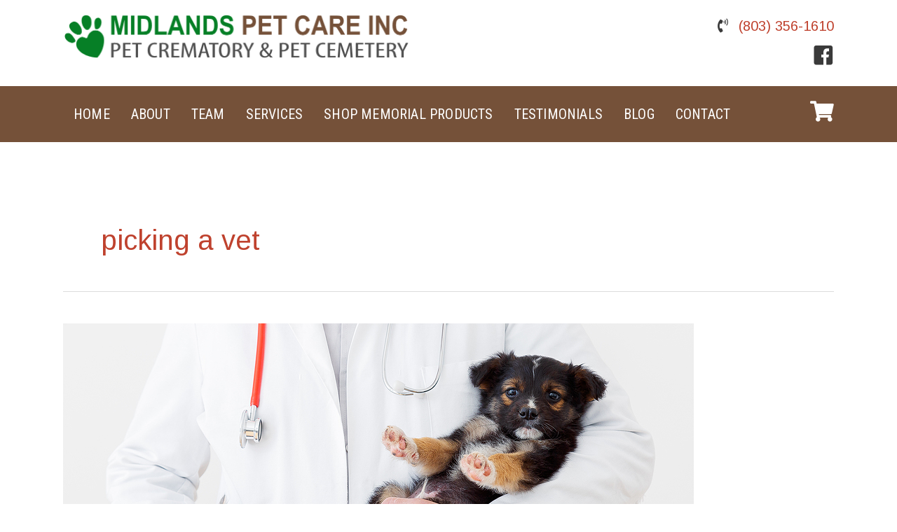

--- FILE ---
content_type: text/css
request_url: https://midlandspetcare.com/wp-content/plugins/pets//assets/css/public/pets.css?ver=6.9
body_size: 893
content:
.pets-fields.pets-information {
  padding: 0;
  margin: 0 0 1em 0;
  list-style-type: none;
  text-align: right;
}
.pets-fields.pets-information:after {
  display: table;
  content: '';
  clear: both;
}
.pets-fields.pets-information .pets-field-title {
  float: left;
}
.pets-fields.pets-information li {
  clear: both;
  padding: 0.25em 0;
  margin: 0.25em 0;
}
.pets-fields.pets-information li:not(:last-child) {
  border-bottom: 1px dashed rgba(0, 0, 0, 0.5);
}
.pets-fields.pets-information li .pets-button {
  padding: 1em;
  line-height: 1;
  font-size: 9px;
  border-radius: 3px;
  border: none;
}
.pets-fields.pets-information li .pets-button:hover {
  border: none;
}
.wrap-pets {
  max-width: 1000px;
  width: 90%;
  margin: 0 auto;
  padding: 0 2em;
}
.pets-grid {
  display: flex;
  flex-wrap: wrap;
}
.pets-grid:after {
  content: '';
  clear: both;
  display: table;
}
.pet-alert {
  padding: 10px 10px 10px 40px;
  background-color: #f1c40f;
  position: relative;
  overflow: hidden;
  border-radius: 3px;
  color: rgba(0, 0, 0, 0.75);
  font-weight: 600;
}
.pet-alert .pet-logo {
  width: 25px;
  position: absolute;
  left: 10px;
  top: 0;
  bottom: 0;
  margin: auto;
}
.pet-alert .pet-logo path {
  fill: rgba(0, 0, 0, 0.5);
}
.post-type-archive-pets .type-pets {
  width: 100%;
  float: left;
  margin-bottom: 1em;
  background: #fff;
  overflow: hidden;
  border-radius: 5px;
  -webkit-box-shadow: 0px 3px 3px 0px rgba(0, 0, 0, 0.1);
  -moz-box-shadow: 0px 3px 3px 0px rgba(0, 0, 0, 0.1);
  box-shadow: 0px 3px 3px 0px rgba(0, 0, 0, 0.1);
}
@media screen and (min-width: 481px) and (max-width: 768px) {
  .post-type-archive-pets .type-pets {
    width: 45%;
  }
  .post-type-archive-pets .type-pets:not(:nth-child(2n+2)) {
    margin-right: 10%;
  }
}
@media screen and (min-width: 769px) {
  .post-type-archive-pets .type-pets {
    width: 30%;
  }
  .post-type-archive-pets .type-pets:not(:nth-child(3n+3)) {
    margin-right: 5%;
  }
}
.post-type-archive-pets .type-pets .pet-content,
.post-type-archive-pets .type-pets .pet-title {
  padding: 0 0.5em;
}
.post-type-archive-pets .type-pets .pet-image {
  width: 100%;
  overflow: hidden;
  background: #efefef;
  position: relative;
  margin-bottom: 0.5em;
}
.post-type-archive-pets .type-pets .pet-image img {
  max-width: 100%;
  height: auto;
  display: block;
}
.post-type-archive-pets .type-pets .pet-image svg {
  position: absolute;
  margin: auto;
  left: 0;
  right: 0;
  top: 0;
  bottom: 0;
}
.post-type-archive-pets .type-pets .pet-image svg path {
  fill: rgba(0, 0, 0, 0.5);
}
.post-type-archive-pets .type-pets:not(.has-post-thumbnail) .pet-image {
  height: 200px;
}
.pets-search-form {
  margin-bottom: 1em;
  padding: 1em;
  background: #f1c40f;
  border-radius: 5px;
  -webkit-box-shadow: 0px 3px 3px 0px rgba(0, 0, 0, 0.1);
  -moz-box-shadow: 0px 3px 3px 0px rgba(0, 0, 0, 0.1);
  box-shadow: 0px 3px 3px 0px rgba(0, 0, 0, 0.1);
}
.pets-search-form:after {
  content: '';
  clear: both;
  display: table;
}
.pets-search-form .fieldset {
  border: none;
  display: flex;
  flex-flow: row wrap;
}
@media screen and (min-width: 481px) {
  .pets-search-form .fieldset {
    flex-flow: row;
  }
}
.pets-search-form .fieldset:after {
  content: '';
  clear: both;
  display: table;
}
.pets-search-form .search-field {
  margin: 0 0.5em 0.5em 0;
  width: 100%;
}
.pets-search-form .search-field select,
.pets-search-form .search-field input:not([type=checkbox]):not([type=radio]) {
  width: 100%;
}
.pets-search-form .search-field:last-child {
  margin-right: 0;
}
.pets-search-form .search-field label {
  margin: 0;
}
.pets-search-form .button {
  height: 50px;
  padding: 10px 1.5em;
  line-height: 30px;
  border-radius: 5px;
  background-color: #927608;
  border: none;
  box-shadow: none;
}
.pets-search-form .button:hover {
  background-color: #010100;
}
.pets-widget-form .pets-search-form {
  padding: 0;
  background: transparent;
  box-shadow: none;
}
.pets-widget-form .pets-search-form .fieldset {
  display: block;
}
.pets-section-title span[class*="fa"],
.pets-section-title img {
  margin-right: 10px;
}
.pet-header {
  position: relative;
}
.pet-header .pet-missing {
  position: absolute;
  top: 5px;
  left: 5px;
  display: inline-block;
  padding: 2px 5px;
  border-radius: 3px;
  font-size: 10px;
  text-transform: uppercase;
  background: #ff6e15;
  color: white;
}
.pets-errors {
  margin: 0 0 20px 0;
  list-style: none;
}
.pets-errors .pets-error {
  padding: 10px;
  background: #ff6e15;
  color: white;
}
.pets-notices {
  margin: 0 0 20px 0;
  list-style: none;
}
.pets-notices .pets-notice {
  padding: 10px;
  background: #61ce70;
  color: white;
}


--- FILE ---
content_type: text/css
request_url: https://midlandspetcare.com/wp-content/uploads/bb-plugin/cache/1390-layout-partial.css?ver=5a8e067bb26357c95dd0e4c896c0b8a2
body_size: 6960
content:
.fl-node-id3s4hk5m267.fl-row-full-height > .fl-row-content-wrap,.fl-node-id3s4hk5m267.fl-row-custom-height > .fl-row-content-wrap {display: -webkit-box;display: -webkit-flex;display: -ms-flexbox;display: flex;}.fl-node-id3s4hk5m267.fl-row-full-height > .fl-row-content-wrap {min-height: 100vh;}.fl-node-id3s4hk5m267.fl-row-custom-height > .fl-row-content-wrap {min-height: 0;}.fl-builder-edit .fl-node-id3s4hk5m267.fl-row-full-height > .fl-row-content-wrap {min-height: calc( 100vh - 48px );}@media all and (width: 768px) and (height: 1024px) and (orientation:portrait){.fl-node-id3s4hk5m267.fl-row-full-height > .fl-row-content-wrap {min-height: 1024px;}}@media all and (width: 1024px) and (height: 768px) and (orientation:landscape){.fl-node-id3s4hk5m267.fl-row-full-height > .fl-row-content-wrap {min-height: 768px;}}@media screen and (aspect-ratio: 40/71) {.fl-node-id3s4hk5m267.fl-row-full-height > .fl-row-content-wrap {min-height: 500px;}}.fl-node-id3s4hk5m267 > .fl-row-content-wrap {background-color: #755139;} .fl-node-id3s4hk5m267 > .fl-row-content-wrap {padding-top:0px;padding-right:0px;padding-bottom:0px;padding-left:0px;}.fl-node-o579yhd13siu {width: 92%;}.fl-node-o579yhd13siu > .fl-col-content {border-style: none;border-width: 0;background-clip: border-box;}@media(max-width: 992px) {.fl-builder-content .fl-node-o579yhd13siu {width: 50% !important;max-width: none;-webkit-box-flex: 0 1 auto;-moz-box-flex: 0 1 auto;-webkit-flex: 0 1 auto;-ms-flex: 0 1 auto;flex: 0 1 auto;}}@media(max-width: 768px) {.fl-builder-content .fl-node-o579yhd13siu {width: 50% !important;max-width: none;clear: none;float: left;}}.fl-node-w6pom3ga5ike {width: 45.02%;}@media(max-width: 992px) {.fl-builder-content .fl-node-w6pom3ga5ike {width: 100% !important;max-width: none;-webkit-box-flex: 0 1 auto;-moz-box-flex: 0 1 auto;-webkit-flex: 0 1 auto;-ms-flex: 0 1 auto;flex: 0 1 auto;}}.fl-node-5dhatyzo47wu {width: 54.98%;}@media(max-width: 992px) {.fl-builder-content .fl-node-5dhatyzo47wu {width: 100% !important;max-width: none;-webkit-box-flex: 0 1 auto;-moz-box-flex: 0 1 auto;-webkit-flex: 0 1 auto;-ms-flex: 0 1 auto;flex: 0 1 auto;}}.fl-node-ar5ci1l2nsbw {width: 8%;}@media(max-width: 992px) {.fl-builder-content .fl-node-ar5ci1l2nsbw {width: 50% !important;max-width: none;-webkit-box-flex: 0 1 auto;-moz-box-flex: 0 1 auto;-webkit-flex: 0 1 auto;-ms-flex: 0 1 auto;flex: 0 1 auto;}}@media(max-width: 768px) {.fl-builder-content .fl-node-ar5ci1l2nsbw {width: 50% !important;max-width: none;clear: none;float: left;}}.fl-node-xy2ec6rqhpjd, .fl-node-xy2ec6rqhpjd .fl-photo {text-align: left;}@media ( max-width: 992px ) { .fl-node-xy2ec6rqhpjd.fl-module > .fl-module-content {margin-right:20%;margin-left:20%;}}@media (max-width: 768px) { .fl-module-icon {text-align: center;} }.fl-node-z914e0r7itf3 .fl-icon i,.fl-node-z914e0r7itf3 .fl-icon i:before {color: #3a3a3a;}.fl-node-z914e0r7itf3 .fl-icon i:hover,.fl-node-z914e0r7itf3 .fl-icon i:hover:before,.fl-node-z914e0r7itf3 .fl-icon a:hover i,.fl-node-z914e0r7itf3 .fl-icon a:hover i:before {color: rgba(58,58,58,0.6);}.fl-node-z914e0r7itf3 .fl-icon i, .fl-node-z914e0r7itf3 .fl-icon i:before {font-size: 20px;}.fl-node-z914e0r7itf3 .fl-icon-wrap .fl-icon-text {height: 35px;}.fl-node-z914e0r7itf3.fl-module-icon {text-align: right;}@media(max-width: 1200px) {.fl-node-z914e0r7itf3 .fl-icon-wrap .fl-icon-text {height: 35px;}}@media(max-width: 992px) {.fl-node-z914e0r7itf3 .fl-icon-wrap .fl-icon-text {height: 35px;}.fl-node-z914e0r7itf3.fl-module-icon {text-align: center;}}@media(max-width: 768px) {.fl-node-z914e0r7itf3 .fl-icon-wrap .fl-icon-text {height: 35px;}.fl-node-z914e0r7itf3.fl-module-icon {text-align: center;}} .fl-node-z914e0r7itf3 > .fl-module-content {margin-top:0px;margin-bottom:0px;}.uabb-creative-menu ul,.uabb-creative-menu li {list-style: none !important;margin: 0;padding: 0;}.uabb-creative-menu .menu:before,.uabb-creative-menu .menu:after {content: '';display: table;clear: both;}.uabb-creative-menu .menu {position: relative;padding-left: 0;}.uabb-creative-menu li {position: relative;}.uabb-creative-menu a {display: block;line-height: 1;text-decoration: none;}.uabb-creative-menu .menu a {box-shadow: none;}.uabb-creative-menu a:hover {text-decoration: none;}.uabb-creative-menu .sub-menu {min-width: 220px;margin: 0;}.uabb-creative-menu-horizontal {font-size: 0;}.uabb-creative-menu-horizontal li,.uabb-creative-menu-horizontal > li {font-size: medium;}.uabb-creative-menu-horizontal > li > .uabb-has-submenu-container > a > span.menu-item-text {display: inline-block;}.fl-module[data-node] .uabb-creative-menu .uabb-creative-menu-expanded .sub-menu {background-color: transparent;-webkit-box-shadow: none;-ms-box-shadow: none;box-shadow: none;}.uabb-creative-menu .uabb-has-submenu:focus,.uabb-creative-menu .uabb-has-submenu .sub-menu:focus,.uabb-creative-menu .uabb-has-submenu-container:focus {outline: 0;}.uabb-creative-menu .uabb-has-submenu-container {position: relative;}.uabb-creative-menu .uabb-creative-menu-accordion .uabb-has-submenu > .sub-menu {display: none;}.uabb-creative-menu .uabb-menu-toggle {cursor: pointer;}.uabb-creative-menu .uabb-toggle-arrows .uabb-menu-toggle:before,.uabb-creative-menu .uabb-toggle-none .uabb-menu-toggle:before {border-color: #333;}.uabb-creative-menu .uabb-menu-expanded .uabb-menu-toggle {display: none;}ul.uabb-creative-menu-horizontal li.mega-menu {position: static;}ul.uabb-creative-menu-horizontal li.mega-menu > ul.sub-menu {top: inherit !important;left: 0 !important;right: 0 !important;width: 100%;}ul.uabb-creative-menu-horizontal li.mega-menu.uabb-has-submenu:hover > ul.sub-menu,ul.uabb-creative-menu-horizontal li.mega-menu.uabb-has-submenu.focus > ul.sub-menu {display: flex !important;}ul.uabb-creative-menu-horizontal li.mega-menu > ul.sub-menu li {border-color: transparent;}ul.uabb-creative-menu-horizontal li.mega-menu > ul.sub-menu > li {width: 100%;}ul.uabb-creative-menu-horizontal li.mega-menu > ul.sub-menu > li > .uabb-has-submenu-container a {font-weight: bold;}ul.uabb-creative-menu-horizontal li.mega-menu > ul.sub-menu > li > .uabb-has-submenu-container a:hover {background: transparent;}ul.uabb-creative-menu-horizontal li.mega-menu > ul.sub-menu .uabb-menu-toggle {display: none;}ul.uabb-creative-menu-horizontal li.mega-menu > ul.sub-menu ul.sub-menu {background: transparent;-webkit-box-shadow: none;-ms-box-shadow: none;box-shadow: none;display: block;min-width: 0;opacity: 1;padding: 0;position: static;visibility: visible;}.uabb-creative-menu-mobile-toggle {position: relative;padding: 8px;background-color: transparent;border: none;color: #333;border-radius: 0;cursor: pointer;display: inline-block;z-index: 5;}.uabb-creative-menu-mobile-toggle.text {width: auto;text-align: center;}.uabb-creative-menu-mobile-toggle.hamburger .uabb-creative-menu-mobile-toggle-label,.uabb-creative-menu-mobile-toggle.hamburger-label .uabb-creative-menu-mobile-toggle-label {display: inline-block;margin-left: 10px;vertical-align: middle;}.uabb-creative-menu-mobile-toggle.hamburger .uabb-svg-container,.uabb-creative-menu-mobile-toggle.hamburger-label .uabb-svg-container {display: inline-block;position: relative;width: 1.4em;height: 1.4em;vertical-align: middle;}.uabb-creative-menu-mobile-toggle.hamburger .hamburger-menu,.uabb-creative-menu-mobile-toggle.hamburger-label .hamburger-menu {position: absolute;top: 0;left: 0;right: 0;bottom: 0;}.uabb-creative-menu-mobile-toggle.hamburger .hamburger-menu rect,.uabb-creative-menu-mobile-toggle.hamburger-label .hamburger-menu rect {fill: currentColor;}.uabb-creative-menu.off-canvas .uabb-off-canvas-menu .uabb-menu-close-btn {width: 20px;height: 10px;position: absolute;right: 20px;top: 20px;cursor: pointer;display: block;z-index: 99;}.uabb-creative-menu-mobile-toggle:focus{outline: thin dotted;}.uabb-creative-menu .uabb-menu-overlay {position: fixed;width: 100%;height: 100%;top: 0;left: 0;background: rgba(0,0,0,0.8);z-index: 99999;overflow-y: auto;overflow-x: hidden;}.uabb-creative-menu .uabb-menu-overlay > ul.menu {text-align: center;position: relative;top: 50%;width: 40%;height: 60%;margin: 0 auto;-webkit-transform: translateY(-50%);transform: translateY(-50%);}.uabb-creative-menu .uabb-overlay-fade {opacity: 0;visibility: hidden;-webkit-transition: opacity 0.5s, visibility 0s 0.5s;transition: opacity 0.5s, visibility 0s 0.5s;}.uabb-creative-menu.menu-open .uabb-overlay-fade {opacity: 1;visibility: visible;-webkit-transition: opacity 0.5s;transition: opacity 0.5s;}.uabb-creative-menu .uabb-overlay-slide-down {visibility: hidden;-webkit-transform: translateY(-100%);transform: translateY(-100%);-webkit-transition: -webkit-transform 0.4s ease-in-out, visibility 0s 0.4s;transition: transform 0.4s ease-in-out, visibility 0s 0.4s;}.uabb-creative-menu.menu-open .uabb-overlay-slide-down {visibility: visible;-webkit-transform: translateY(0%);transform: translateY(0%);-webkit-transition: -webkit-transform 0.4s ease-in-out;transition: transform 0.4s ease-in-out;}.uabb-creative-menu .uabb-overlay-scale {visibility: hidden;opacity: 0;-webkit-transform: scale(0.9);transform: scale(0.9);-webkit-transition: -webkit-transform 0.2s, opacity 0.2s, visibility 0s 0.2s;transition: transform 0.2s, opacity 0.2s, visibility 0s 0.2s;}.uabb-creative-menu.menu-open .uabb-overlay-scale {visibility: visible;opacity: 1;-webkit-transform: scale(1);transform: scale(1);-webkit-transition: -webkit-transform 0.4s, opacity 0.4s;transition: transform 0.4s, opacity 0.4s;}.uabb-creative-menu .uabb-overlay-door {visibility: hidden;width: 0;left: 50%;-webkit-transform: translateX(-50%);transform: translateX(-50%);-webkit-transition: width 0.5s 0.3s, visibility 0s 0.8s;transition: width 0.5s 0.3s, visibility 0s 0.8s;}.uabb-creative-menu.menu-open .uabb-overlay-door {visibility: visible;width: 100%;-webkit-transition: width 0.5s;transition: width 0.5s;}.uabb-creative-menu .uabb-overlay-door > ul.menu {left: 0;right: 0;transform: translateY(-50%);}.uabb-creative-menu .uabb-overlay-door > ul,.uabb-creative-menu .uabb-overlay-door .uabb-menu-close-btn {opacity: 0;-webkit-transition: opacity 0.3s 0.5s;transition: opacity 0.3s 0.5s;}.uabb-creative-menu.menu-open .uabb-overlay-door > ul,.uabb-creative-menu.menu-open .uabb-overlay-door .uabb-menu-close-btn {opacity: 1;-webkit-transition-delay: 0.5s;transition-delay: 0.5s;}.uabb-creative-menu.menu-close .uabb-overlay-door > ul,.uabb-creative-menu.menu-close .uabb-overlay-door .uabb-menu-close-btn {-webkit-transition-delay: 0s;transition-delay: 0s;}.uabb-creative-menu .uabb-menu-overlay .uabb-toggle-arrows .uabb-has-submenu-container a > span {padding-right: 0 !important;}.uabb-creative-menu .uabb-menu-overlay .uabb-menu-close-btn {position: absolute;display: block;width: 55px;height: 45px;right: 40px;top: 40px;overflow: hidden;border: none;outline: none;z-index: 100;font-size: 30px;cursor: pointer;background-color: transparent;-webkit-touch-callout: none;-webkit-user-select: none;-khtml-user-select: none;-moz-user-select: none;-ms-user-select: none;user-select: none;-webkit-transition: background-color 0.3s;transition: background-color 0.3s;}.uabb-creative-menu .uabb-menu-overlay .uabb-menu-close-btn:before,.uabb-creative-menu .uabb-menu-overlay .uabb-menu-close-btn:after {content: '';position: absolute;left: 50%;width: 2px;height: 40px;background-color: #ffffff;-webkit-transition: -webkit-transform 0.3s;transition: transform 0.3s;-webkit-transform: translateY(0) rotate(45deg);transform: translateY(0) rotate(45deg);}.uabb-creative-menu .uabb-menu-overlay .uabb-menu-close-btn:after {-webkit-transform: translateY(0) rotate(-45deg);transform: translateY(0) rotate(-45deg);}.uabb-creative-menu .uabb-off-canvas-menu .menu {margin-top: 40px;}.uabb-creative-menu.off-canvas .uabb-clear {position: fixed;top: 0;left: 0;width: 100%;height: 100%;z-index: 99998;background: rgba(0,0,0,0.0);visibility: hidden;opacity: 0;-webkit-transition: all 0.5s ease-in-out;transition: all 0.5s ease-in-out;}.uabb-creative-menu .uabb-off-canvas-menu.uabb-menu-left {position: fixed;top: 0;left: 0;transform: translate3d(-320px, 0px, 0px);}.uabb-creative-menu .uabb-off-canvas-menu.uabb-menu-right {position: fixed;top: 0;right: 0;transform: translate3d(320px, 0px, 0px);}.uabb-creative-menu .uabb-off-canvas-menu {z-index: 99999;width: 300px;height: 100%;background: rgb(55, 58, 71);padding: 60px 20px;-webkit-transition: all 0.8s;transition: transform 0.8s ease;overflow-y: auto;overflow-x: hidden;-webkit-overflow-scrolling: touch;-ms-overflow-style: -ms-autohiding-scrollbar;perspective: 1000;backface-visibility: hidden;}.menu-open.uabb-creative-menu .uabb-off-canvas-menu.uabb-menu-left {transform: translate3d(0px, 0px, 0px);transition: transform 0.8s ease;}.menu-open.uabb-creative-menu .uabb-off-canvas-menu.uabb-menu-right {transform: translate3d(0px, 0px, 0px);transition: transform 0.8s ease;}.uabb-creative-menu.off-canvas.menu-open .uabb-clear {visibility: visible;opacity: 1;}@media ( max-width: 992px ) {.uabb-creative-menu .uabb-menu-overlay .uabb-menu-close-btn {right: 20px;top: 20px;}}.theme-twentytwentyone .uabb-creative-menu button.sub-menu-toggle {display: none;}.fl-node-qe09t5zm2vp7 .uabb-creative-menu.off-canvas .menu > li > a,.fl-node-qe09t5zm2vp7 .uabb-creative-menu.off-canvas .menu > li > .uabb-has-submenu-container > a {padding-top:25px;padding-bottom:25px;padding-left:10px;padding-right:10px;}.fl-node-qe09t5zm2vp7 .uabb-creative-menu .menu {text-align: left;}.uabb-creative-menu-expanded ul.sub-menu li a,.uabb-creative-menu-accordion ul.sub-menu li a,.uabb-creative-menu-accordion ul.sub-menu li .uabb-has-submenu-container a,.uabb-creative-menu-expanded ul.sub-menu li .uabb-has-submenu-container a {text-indent: 20px;}.uabb-creative-menu-expanded ul.sub-menu li li a,.uabb-creative-menu-accordion ul.sub-menu li li a,.uabb-creative-menu-accordion ul.sub-menu li li .uabb-has-submenu-container a,.uabb-creative-menu-expanded ul.sub-menu li li .uabb-has-submenu-container a{text-indent: 30px;}.uabb-creative-menu-expanded ul.sub-menu li li li a,.uabb-creative-menu-accordion ul.sub-menu li li li a,.uabb-creative-menu-accordion ul.sub-menu li li li .uabb-has-submenu-container a,.uabb-creative-menu-expanded ul.sub-menu li li li .uabb-has-submenu-container a{text-indent: 40px;}.uabb-creative-menu-expanded ul.sub-menu li li li li a,.uabb-creative-menu-accordion ul.sub-menu li li li li a,.uabb-creative-menu-accordion ul.sub-menu li li li li .uabb-has-submenu-container a,.uabb-creative-menu-expanded ul.sub-menu li li li li .uabb-has-submenu-container a{text-indent: 50px;}.fl-node-qe09t5zm2vp7 .uabb-creative-menu .menu.uabb-creative-menu-horizontal > li > a span.uabb-menu-toggle,.fl-node-qe09t5zm2vp7 .uabb-creative-menu .menu.uabb-creative-menu-horizontal > li > .uabb-has-submenu-container a span.uabb-menu-toggle {padding-left: 10px;float: right;}.fl-node-qe09t5zm2vp7 .uabb-creative-menu .menu.uabb-creative-menu-horizontal .uabb-menu-toggle {padding-left: 10px;float: right;}.fl-node-qe09t5zm2vp7 .uabb-creative-menu .menu > li {margin-top: 5px;margin-bottom: 5px;margin-left: 5px;margin-right: 5px;}.fl-node-qe09t5zm2vp7 .uabb-creative-menu-mobile-toggle.text:hover .uabb-creative-menu-mobile-toggle-label,.fl-node-qe09t5zm2vp7 .uabb-creative-menu-mobile-toggle.hamburger-label:hover .uabb-svg-container .uabb-creative-menu-mobile-toggle-label,.fl-node-qe09t5zm2vp7 .uabb-creative-menu-mobile-toggle.hamburger:hover .uabb-svg-container {}.fl-node-qe09t5zm2vp7 .uabb-creative-menu-mobile-toggle.text,.fl-node-qe09t5zm2vp7 .uabb-creative-menu-mobile-toggle.hamburger-label,.fl-node-qe09t5zm2vp7 .uabb-creative-menu-mobile-toggle.hamburger {}.fl-node-qe09t5zm2vp7 .uabb-creative-menu-mobile-toggle.text:hover,.fl-node-qe09t5zm2vp7 .uabb-creative-menu-mobile-toggle.hamburger-label:hover,.fl-node-qe09t5zm2vp7 .uabb-creative-menu-mobile-toggle.hamburger:hover {}.fl-node-qe09t5zm2vp7 .menu .uabb-has-submenu .sub-menu {display: none;}.fl-node-qe09t5zm2vp7 .uabb-creative-menu li:first-child {border-top: none;}@media only screen and ( max-width: 992px ) {.fl-node-qe09t5zm2vp7 .uabb-creative-menu .menu {margin-top: 20px;}.fl-node-qe09t5zm2vp7 .uabb-creative-menu .uabb-off-canvas-menu .uabb-menu-close-btn,.fl-node-qe09t5zm2vp7 .uabb-creative-menu .uabb-menu-overlay .uabb-menu-close-btn {display: block;}.fl-node-qe09t5zm2vp7 .uabb-creative-menu .menu {text-align: center;}.fl-node-qe09t5zm2vp7 .uabb-creative-menu .menu > li {margin-left: 0 !important;margin-right: 0 !important;}.fl-node-qe09t5zm2vp7 .uabb-creative-menu .menu > li > a span.uabb-menu-toggle,.fl-node-qe09t5zm2vp7 .uabb-creative-menu .menu > li > .uabb-has-submenu-container a span.menu-item-text > span.uabb-menu-toggle {padding-left: 10px;float: right;}.fl-node-qe09t5zm2vp7 .uabb-creative-menu .menu .uabb-menu-toggle {padding-left: 10px;float: right;}}@media only screen and ( min-width: 993px ) {.fl-node-qe09t5zm2vp7 .menu > li {display: inline-block;}.fl-node-qe09t5zm2vp7 .menu li {border-left: none;border-top: none;}.fl-node-qe09t5zm2vp7 .menu li li {border-top: none;border-left: none;}.fl-node-qe09t5zm2vp7 .menu .uabb-has-submenu .sub-menu {position: absolute;top: 100%;left: 0;z-index: 16;visibility: hidden;opacity: 0;text-align:left;transition: all 300ms ease-in;}.fl-node-qe09t5zm2vp7 .uabb-has-submenu .uabb-has-submenu .sub-menu {top:0;left: 100%;}.fl-node-qe09t5zm2vp7 .uabb-creative-menu .uabb-has-submenu:hover > .sub-menu,.fl-node-qe09t5zm2vp7 .uabb-creative-menu .uabb-has-submenu:focus > .sub-menu {visibility: visible;opacity: 1;display: block;}.fl-node-qe09t5zm2vp7 .uabb-creative-menu .uabb-has-submenu:focus-within > .sub-menu {visibility: visible;opacity: 1;display: block;}.fl-node-qe09t5zm2vp7 .menu .uabb-has-submenu.uabb-menu-submenu-right .sub-menu {top: 100%;left: inherit;right: 0;}.fl-node-qe09t5zm2vp7 .menu .uabb-has-submenu .uabb-has-submenu.uabb-menu-submenu-right .sub-menu {top: 0;left: inherit;right: 100%;}.fl-node-qe09t5zm2vp7 .uabb-creative-menu .uabb-has-submenu-container a span.menu-item-text {color: #ffffff;}.fl-node-qe09t5zm2vp7 .uabb-creative-menu .uabb-menu-toggle {display: none;}.fl-node-qe09t5zm2vp7 .uabb-creative-menu-mobile-toggle {display: none;}}.fl-node-qe09t5zm2vp7 .uabb-creative-menu.uabb-menu-default .menu > li > a,.fl-node-qe09t5zm2vp7 .uabb-creative-menu.uabb-menu-default .menu > li > .uabb-has-submenu-container > a {padding-top:25px;padding-bottom:25px;padding-left:10px;padding-right:10px;}.fl-node-qe09t5zm2vp7 .uabb-creative-menu .menu > li > a,.fl-node-qe09t5zm2vp7 .uabb-creative-menu .menu > li > .uabb-has-submenu-container > a {}.fl-node-qe09t5zm2vp7 .uabb-creative-menu .menu > li > a,.fl-node-qe09t5zm2vp7 .uabb-creative-menu .menu > li > .uabb-has-submenu-container > a {}.fl-node-qe09t5zm2vp7 .fl-module-content .uabb-creative-menu .menu > li > a span.menu-item-text,.fl-node-qe09t5zm2vp7 .fl-module-content .uabb-creative-menu .menu > li > .uabb-has-submenu-container > a span.menu-item-text {width: 100%;color:#ffffff;}.fl-node-qe09t5zm2vp7 .uabb-creative-menu .uabb-toggle-arrows .uabb-menu-toggle:before,.fl-node-qe09t5zm2vp7 .uabb-creative-menu .uabb-toggle-none .uabb-menu-toggle:before {color: #ffffff;}.fl-node-qe09t5zm2vp7 .uabb-creative-menu .uabb-toggle-arrows li:hover .uabb-menu-toggle:before,.fl-node-qe09t5zm2vp7 .uabb-creative-menu .uabb-toggle-arrows .uabb-creative-menu.current-menu-item .uabb-menu-toggle:before,.fl-node-qe09t5zm2vp7 .uabb-creative-menu .uabb-toggle-arrows .uabb-creative-menu.current-menu-ancestor .uabb-menu-toggle:before,.fl-node-qe09t5zm2vp7 .uabb-creative-menu .uabb-toggle-none li:hover .uabb-menu-toggle:before {color: #B77530;}.fl-node-qe09t5zm2vp7 .uabb-creative-menu .menu > li > a:hover,.fl-node-qe09t5zm2vp7 .uabb-creative-menu .menu > li > a:focus,.fl-node-qe09t5zm2vp7 .uabb-creative-menu .menu > li:hover > .uabb-has-submenu-container > a,.fl-node-qe09t5zm2vp7 .uabb-creative-menu .menu > li:focus > .uabb-has-submenu-container > a,.fl-node-qe09t5zm2vp7 .uabb-creative-menu .menu > li.current-menu-item > a,.fl-node-qe09t5zm2vp7 .uabb-creative-menu .menu > li.current-menu-item > a,.fl-node-qe09t5zm2vp7 .uabb-creative-menu .menu > li.current-menu-ancestor > .uabb-has-submenu-container > a,.fl-node-qe09t5zm2vp7 .uabb-creative-menu .menu > li.current-menu-item > .uabb-has-submenu-container > a {}.fl-node-qe09t5zm2vp7 .uabb-creative-menu .sub-menu > li.current-menu-item > a,.fl-node-qe09t5zm2vp7 .uabb-creative-menu .sub-menu > li.current-menu-item > .uabb-has-submenu-container > a,.fl-node-qe09t5zm2vp7 .uabb-creative-menu .sub-menu > li.current-menu-ancestor > a,.fl-node-qe09t5zm2vp7 .uabb-creative-menu .sub-menu > li.current-menu-ancestor > .uabb-has-submenu-container > a {background-color: #f5f5f5;}.fl-node-qe09t5zm2vp7 .uabb-creative-menu .menu > li > a:hover span.menu-item-text,.fl-node-qe09t5zm2vp7 .uabb-creative-menu .menu > li > a:focus span.menu-item-text,.fl-node-qe09t5zm2vp7 .uabb-creative-menu .menu > li:hover > .uabb-has-submenu-container > a span.menu-item-text,.fl-node-qe09t5zm2vp7 .uabb-creative-menu .menu > li:focus > .uabb-has-submenu-container > a span.menu-item-text,.fl-node-qe09t5zm2vp7 .uabb-creative-menu .menu > li.current-menu-item > a span.menu-item-text,.fl-node-qe09t5zm2vp7 .uabb-creative-menu .menu > li.current-menu-item > .uabb-has-submenu-container > a span.menu-item-text,.fl-node-qe09t5zm2vp7 .uabb-creative-menu .menu > li.focus > .uabb-has-submenu-container > a span.menu-item-text,.fl-node-qe09t5zm2vp7 .uabb-creative-menu .menu > li.focus > a span.menu-item-text,.fl-node-qe09t5zm2vp7 .uabb-creative-menu .menu > li.current-menu-ancestor > .uabb-has-submenu-container > a span.menu-item-text,.fl-node-qe09t5zm2vp7 .uabb-creative-menu .menu > li.current-menu-ancestor > .uabb-has-submenu-container > a span.menu-item-text > i {color:#B77530;}.fl-node-qe09t5zm2vp7 .uabb-creative-menu .sub-menu > li.current-menu-item > a span.menu-item-text,.fl-node-qe09t5zm2vp7 .uabb-creative-menu .sub-menu > li.current-menu-item > .uabb-has-submenu-container > a span.menu-item-text,.fl-node-qe09t5zm2vp7 .uabb-creative-menu .sub-menu > li.current-menu-item > a span.menu-item-text > i,.fl-node-qe09t5zm2vp7 .uabb-creative-menu .sub-menu > li.current-menu-item > .uabb-has-submenu-container > a span.menu-item-text > i,.fl-node-qe09t5zm2vp7 .uabb-creative-menu .sub-menu > li.current-menu-ancestor > a span.menu-item-text,.fl-node-qe09t5zm2vp7 .uabb-creative-menu .sub-menu > li.current-menu-ancestor > .uabb-has-submenu-container > a span.menu-item-text,.fl-node-qe09t5zm2vp7 .uabb-creative-menu .sub-menu > li.current-menu-ancestor > a span.menu-item-text > i,.fl-node-qe09t5zm2vp7 .uabb-creative-menu .sub-menu > li.current-menu-ancestor > .uabb-has-submenu-container > a span.menu-item-text > i {color: #755139;}.fl-node-qe09t5zm2vp7 .uabb-creative-menu .uabb-toggle-arrows .uabb-has-submenu-container:hover > .uabb-menu-toggle:before,.fl-node-qe09t5zm2vp7 .uabb-creative-menu .uabb-toggle-arrows .uabb-has-submenu-container.focus > .uabb-menu-toggle:before,.fl-node-qe09t5zm2vp7 .uabb-creative-menu .uabb-toggle-arrows li.current-menu-item >.uabb-has-submenu-container > .uabb-menu-toggle:before,.fl-node-qe09t5zm2vp7 .uabb-creative-menu .uabb-toggle-none .uabb-has-submenu-container:hover > .uabb-menu-toggle:before,.fl-node-qe09t5zm2vp7 .uabb-creative-menu .uabb-toggle-none .uabb-has-submenu-container.focus > .uabb-menu-toggle:before,.fl-node-qe09t5zm2vp7 .uabb-creative-menu .uabb-toggle-none li.current-menu-item >.uabb-has-submenu-container > .uabb-menu-toggle:before {color: #B77530;}.fl-node-qe09t5zm2vp7 .uabb-creative-menu .sub-menu > li > a,.fl-node-qe09t5zm2vp7 .uabb-creative-menu .sub-menu > li > .uabb-has-submenu-container > a {padding-top: 15px;padding-bottom: 15px;padding-left: 15px;padding-right: 15px;background-color: #b77530;}.fl-node-qe09t5zm2vp7 .uabb-creative-menu:not(.off-canvas):not(.full-screen):not(.menu-item) .uabb-creative-menu .sub-menu {min-width: 220px;}.fl-node-qe09t5zm2vp7 .uabb-creative-menu .sub-menu > li.uabb-creative-menu > a > span,.fl-node-qe09t5zm2vp7 .uabb-creative-menu .sub-menu > li > .uabb-has-submenu-container > a > span {color: #ffffff;}.fl-node-qe09t5zm2vp7 .uabb-creative-menu .sub-menu > li {}.fl-node-qe09t5zm2vp7 .uabb-creative-menu .sub-menu > li:last-child {border-bottom: none;}.fl-node-qe09t5zm2vp7 .uabb-creative-menu ul.sub-menu > li.uabb-creative-menu.uabb-has-submenu li:first-child,.fl-node-qe09t5zm2vp7 .uabb-creative-menu ul.sub-menu > li.uabb-creative-menu.uabb-has-submenu li li:first-child {border-top: none;}.fl-node-qe09t5zm2vp7 .uabb-creative-menu .sub-menu > li.uabb-active > .sub-menu > li:first-child,.fl-node-qe09t5zm2vp7 .uabb-creative-menu .menu.uabb-creative-menu-expanded .sub-menu > li > .sub-menu > li:first-child {}.fl-node-qe09t5zm2vp7 .uabb-creative-menu .sub-menu {-webkit-box-shadow: 2px 2px 4px 1px rgba(0,0,0,0.3);-moz-box-shadow: 2px 2px 4px 1px rgba(0,0,0,0.3);-o-box-shadow: 2px 2px 4px 1px rgba(0,0,0,0.3);box-shadow: 2px 2px 4px 1px rgba(0,0,0,0.3);}.fl-node-qe09t5zm2vp7 .uabb-creative-menu .sub-menu > li:last-child > a,.fl-node-qe09t5zm2vp7 .uabb-creative-menu .sub-menu > li:last-child > .uabb-has-submenu-container > a {border: 0;}.fl-node-qe09t5zm2vp7 .uabb-creative-menu ul.sub-menu > li.menu-item.uabb-creative-menu > a:hover span.menu-item-text,.fl-node-qe09t5zm2vp7 .uabb-creative-menu ul.sub-menu > li.menu-item.uabb-creative-menu > a:focus span.menu-item-text,.fl-node-qe09t5zm2vp7 .uabb-creative-menu ul.sub-menu > li.menu-item.uabb-creative-menu > .uabb-has-submenu-container > a:hover span.menu-item-text,.fl-node-qe09t5zm2vp7 .uabb-creative-menu ul.sub-menu > li.menu-item.uabb-creative-menu > .uabb-has-submenu-container > a:focus span.menu-item-text {color: #755139;}.fl-node-qe09t5zm2vp7 .uabb-creative-menu .sub-menu > li > a:hover,.fl-node-qe09t5zm2vp7 .uabb-creative-menu .sub-menu > li > a:focus,.fl-node-qe09t5zm2vp7 .uabb-creative-menu .sub-menu > li > .uabb-has-submenu-container > a:hover,.fl-node-qe09t5zm2vp7 .uabb-creative-menu .sub-menu > li > .uabb-has-submenu-container > a:focus {background-color: #f5f5f5;}.fl-node-qe09t5zm2vp7 .uabb-creative-menu .uabb-toggle-arrows .sub-menu li .uabb-menu-toggle:before,.fl-node-qe09t5zm2vp7 .uabb-creative-menu .uabb-toggle-none .sub-menu li .uabb-menu-toggle:before {color: #ffffff;}.fl-node-qe09t5zm2vp7 .uabb-creative-menu .uabb-toggle-arrows .sub-menu li:hover .uabb-menu-toggle:before,.fl-node-qe09t5zm2vp7 .uabb-creative-menu .uabb-toggle-none .sub-menu li:hover .uabb-menu-toggle:before {color: #755139;}.fl-node-qe09t5zm2vp7 .uabb-creative-menu-mobile-toggle {color: #ffffff;}.fl-node-qe09t5zm2vp7 .uabb-creative-menu-mobile-toggle-container,.fl-node-qe09t5zm2vp7 .uabb-creative-menu-mobile-toggle-container > .uabb-creative-menu-mobile-toggle.text {text-align: center;}.fl-node-qe09t5zm2vp7 .uabb-creative-menu-mobile-toggle rect {fill:#ffffff;}@media only screen and ( max-width: 992px ) {.fl-node-qe09t5zm2vp7 .uabb-creative-menu .uabb-menu-overlay .menu {margin-top: 40px;}.fl-node-qe09t5zm2vp7 .uabb-creative-menu .menu {text-align: center;}.fl-node-qe09t5zm2vp7 .uabb-creative-menu .menu > li > a span.uabb-menu-toggle,.fl-node-qe09t5zm2vp7 .uabb-creative-menu .menu > li > .uabb-has-submenu-container a span.menu-item-text > span.uabb-menu-toggle {padding-left: 10px;float: right;}.fl-node-qe09t5zm2vp7 .uabb-creative-menu .menu .uabb-menu-toggle {padding-left: 10px;float: right;}}@media only screen and (max-width: 992px) {.fl-node-qe09t5zm2vp7 .uabb-creative-menu-mobile-toggle-container,.fl-node-qe09t5zm2vp7 .uabb-creative-menu-mobile-toggle-container > .uabb-creative-menu-mobile-toggle.text {text-align: ;}.fl-node-qe09t5zm2vp7 .uabb-creative-menu .menu > li {}.fl-node-qe09t5zm2vp7 .uabb-creative-menu.off-canvas .menu > li > a,.fl-node-qe09t5zm2vp7 .uabb-creative-menu.off-canvas .menu > li > .uabb-has-submenu-container > a {}.fl-node-qe09t5zm2vp7 .uabb-creative-menu.uabb-menu-default .menu > li > a,.fl-node-qe09t5zm2vp7 .uabb-creative-menu.uabb-menu-default .menu > li > .uabb-has-submenu-container > a {}.fl-node-qe09t5zm2vp7 .uabb-creative-menu.full-screen .menu > li > a,.fl-node-qe09t5zm2vp7 .uabb-creative-menu.full-screen .menu > li > .uabb-has-submenu-container > a {}.fl-node-qe09t5zm2vp7 .uabb-creative-menu .sub-menu > li > a,.fl-node-qe09t5zm2vp7 .uabb-creative-menu .sub-menu > li > .uabb-has-submenu-container > a {}.fl-builder .fl-node-qe09t5zm2vp7 .uabb-creative-menu .uabb-off-canvas-menu {}.fl-node-qe09t5zm2vp7 .uabb-creative-menu .menu > li > a span.uabb-menu-toggle,.fl-node-qe09t5zm2vp7 .uabb-creative-menu .menu > li > .uabb-has-submenu-container a span.menu-item-text > span.uabb-menu-toggle {padding-left: 10px;float: right;}.fl-node-qe09t5zm2vp7 .uabb-creative-menu .menu .uabb-menu-toggle {padding-left: 10px;float: right;}}@media only screen and (max-width: 768px) {.fl-node-qe09t5zm2vp7 .uabb-creative-menu-mobile-toggle-container,.fl-node-qe09t5zm2vp7 .uabb-creative-menu-mobile-toggle-container > .uabb-creative-menu-mobile-toggle.text {text-align: ;}.fl-node-qe09t5zm2vp7 .uabb-creative-menu .menu > li {}.fl-node-qe09t5zm2vp7 .uabb-creative-menu.off-canvas .menu > li > a,.fl-node-qe09t5zm2vp7 .uabb-creative-menu.off-canvas .menu > li > .uabb-has-submenu-container > a {}.fl-node-qe09t5zm2vp7 .uabb-creative-menu.uabb-menu-default .menu > li > a,.fl-node-qe09t5zm2vp7 .uabb-creative-menu.uabb-menu-default .menu > li > .uabb-has-submenu-container > a {}.fl-node-qe09t5zm2vp7 .uabb-creative-menu.full-screen .menu > li > a,.fl-node-qe09t5zm2vp7 .uabb-creative-menu.full-screen .menu > li > .uabb-has-submenu-container > a {}.fl-node-qe09t5zm2vp7 .uabb-creative-menu .sub-menu > li > a,.fl-node-qe09t5zm2vp7 .uabb-creative-menu .sub-menu > li > .uabb-has-submenu-container > a {}.fl-builder .fl-node-qe09t5zm2vp7 .uabb-creative-menu .uabb-off-canvas-menu {}.fl-node-qe09t5zm2vp7 .uabb-creative-menu .menu {text-align: center;}.fl-node-qe09t5zm2vp7 .uabb-creative-menu .menu > li > a span.uabb-menu-toggle,.fl-node-qe09t5zm2vp7 .uabb-creative-menu .menu > li > .uabb-has-submenu-container a span.menu-item-text > span.uabb-menu-toggle {float: right;}.fl-node-qe09t5zm2vp7 .uabb-creative-menu .menu .uabb-menu-toggle {float: right;}}@media only screen and (max-width: 992px) {}@media only screen and (max-width: 768px) {}@media only screen and ( max-width: 992px ) {}@media only screen and ( max-width: 992px ) {.fl-node-qe09t5zm2vp7 .uabb-creative-menu.uabb-menu-default {display: none;}}.fl-node-qe09t5zm2vp7 .uabb-creative-menu .uabb-off-canvas-menu {background-color: #f08b08;padding-top: 10px;padding-bottom: 10px;padding-left: 10px;padding-right: 10px;}.fl-node-qe09t5zm2vp7 .uabb-creative-menu .uabb-off-canvas-menu .uabb-menu-close-btn {font-size:30px;background: none;}.fl-node-qe09t5zm2vp7 .uabb-creative-menu .uabb-off-canvas-menu .uabb-menu-close-btn::selection {font-size:30px;background: none;}.fl-node-qe09t5zm2vp7 .uabb-creative-menu.off-canvas .menu {margin-top: 60px;text-align: center;}.fl-node-qe09t5zm2vp7 .uabb-creative-menu.off-canvas .menu > li,.fl-node-qe09t5zm2vp7 .uabb-creative-menu.off-canvas .sub-menu > li {display: block;}.fl-node-qe09t5zm2vp7 .uabb-creative-menu.off-canvas .sub-menu {width: 100%;}.fl-node-qe09t5zm2vp7 .uabb-creative-menu.off-canvas .uabb-toggle-arrows .uabb-has-submenu-container > a > span,.fl-node-qe09t5zm2vp7 .uabb-creative-menu.off-canvas .uabb-toggle-plus .uabb-has-submenu-container > a > span {padding-right: 0;}.fl-node-qe09t5zm2vp7 .uabb-creative-menu.off-canvas .menu > li > a,.fl-node-qe09t5zm2vp7 .uabb-creative-menu.off-canvas .menu > li > .uabb-has-submenu-container > a,.fl-node-qe09t5zm2vp7 .uabb-creative-menu.off-canvas .sub-menu > li > a,.fl-node-qe09t5zm2vp7 .uabb-creative-menu.off-canvas .sub-menu > li > .uabb-has-submenu-container > a,.fl-node-qe09t5zm2vp7 .uabb-creative-menu.off-canvas .sub-menu > li > a:hover,.fl-node-qe09t5zm2vp7 .uabb-creative-menu.off-canvas .sub-menu > li > a:focus,.fl-node-qe09t5zm2vp7 .uabb-creative-menu.off-canvas .sub-menu > li > .uabb-has-submenu-container > a:hover,.fl-node-qe09t5zm2vp7 .uabb-creative-menu.off-canvas .sub-menu > li > .uabb-has-submenu-container > a:focus {background-color: transparent;}.fl-node-qe09t5zm2vp7 .uabb-creative-menu.off-canvas .menu li a span.menu-item-text,.fl-node-qe09t5zm2vp7 .uabb-creative-menu.off-canvas .menu li .uabb-has-submenu-container a span.menu-tem-text,.fl-node-qe09t5zm2vp7 .uabb-creative-menu.off-canvas .menu li a span.menu-item-text i,.fl-node-qe09t5zm2vp7 .uabb-creative-menu.off-canvas .menu li .uabb-has-submenu-container a span.menu-tem-text i {width: 100%;color: #ffffff;}.fl-node-qe09t5zm2vp7 .uabb-creative-menu.off-canvas .sub-menu li {border-bottom-width: 1px;border-bottom-style: solid;border-bottom-color: ;}.fl-node-qe09t5zm2vp7 .uabb-creative-menu.off-canvas .sub-menu li:last-child {border-bottom: none;}.fl-node-qe09t5zm2vp7 .uabb-creative-menu.off-canvas .menu >li:hover > a span.menu-item-text,.fl-node-qe09t5zm2vp7 .uabb-creative-menu.off-canvas .menu >li:focus > a span.menu-item-text,.fl-node-qe09t5zm2vp7 .uabb-creative-menu.off-canvas .sub-menu > li > a:hover span.menu-item-text,.fl-node-qe09t5zm2vp7 .uabb-creative-menu.off-canvas .sub-menu > li > a:focus span.menu-item-text,.fl-node-qe09t5zm2vp7 .uabb-creative-menu.off-canvas .menu li .uabb-has-submenu-container a:hover span.menu-item-text,.fl-node-qe09t5zm2vp7 .uabb-creative-menu.off-canvas .menu li .uabb-has-submenu-container a:focus span.menu-item-text,.fl-node-qe09t5zm2vp7 .uabb-creative-menu.off-canvas .menu >li:hover > a span.menu-item-text > i,.fl-node-qe09t5zm2vp7 .uabb-creative-menu.off-canvas .menu >li:focus > a span.menu-item-text > i,.fl-node-qe09t5zm2vp7 .uabb-creative-menu.off-canvas .sub-menu > li > a:hover span.menu-item-text > i,.fl-node-qe09t5zm2vp7 .uabb-creative-menu.off-canvas .sub-menu > li > a:focus span.menu-item-text > i,.fl-node-qe09t5zm2vp7 .uabb-creative-menu.off-canvas .menu li .uabb-has-submenu-container a:hover span.menu-item-text > i,.fl-node-qe09t5zm2vp7 .uabb-creative-menu.off-canvas .menu li .uabb-has-submenu-container a:focus span.menu-item-text > i {}.fl-node-qe09t5zm2vp7 .uabb-creative-menu.off-canvas .menu > li > a:hover span.menu-item-text,.fl-node-qe09t5zm2vp7 .uabb-creative-menu.off-canvas .menu > li > a:focus span.menu-item-text,.fl-node-qe09t5zm2vp7 .uabb-creative-menu.off-canvas .menu > li > a:hover span.menu-item-text > i,.fl-node-qe09t5zm2vp7 .uabb-creative-menu.off-canvas .menu > li > a:focus span.menu-item-text > i,.fl-node-qe09t5zm2vp7 .uabb-creative-menu.off-canvas .menu > li:hover > .uabb-has-submenu-container > a span.menu-item-text,.fl-node-qe09t5zm2vp7 .uabb-creative-menu.off-canvas .menu > li:focus > .uabb-has-submenu-container > a span.menu-item-text,.fl-node-qe09t5zm2vp7 .uabb-creative-menu.off-canvas .menu > li:hover > .uabb-has-submenu-container > a span.menu-item-text > i,.fl-node-qe09t5zm2vp7 .uabb-creative-menu.off-canvas .menu > li:focus > .uabb-has-submenu-container > a span.menu-item-text > i,.fl-node-qe09t5zm2vp7 .uabb-creative-menu.off-canvas .menu > li.current-menu-item > a span.menu-item-text,.fl-node-qe09t5zm2vp7 .uabb-creative-menu.off-canvas .menu > li.current-menu-item > .uabb-has-submenu-container > a span.menu-item-text,.fl-node-qe09t5zm2vp7 .uabb-creative-menu.off-canvas .sub-menu > li.current-menu-item > a span.menu-item-text,.fl-node-qe09t5zm2vp7 .uabb-creative-menu.off-canvas .sub-menu > li.current-menu-item > .uabb-has-submenu-container > a span.menu-item-text,.fl-node-qe09t5zm2vp7 .uabb-creative-menu.off-canvas .menu > li.current-menu-item > a span.menu-item-text > i,.fl-node-qe09t5zm2vp7 .uabb-creative-menu.off-canvas .menu > li.current-menu-item > .uabb-has-submenu-container > a span.menu-item-text > i,.fl-node-qe09t5zm2vp7 .uabb-creative-menu.off-canvas .sub-menu > li.current-menu-item > a span.menu-item-text > i,.fl-node-qe09t5zm2vp7 .uabb-creative-menu.off-canvas .sub-menu > li.current-menu-item > .uabb-has-submenu-container > a span.menu-item-text > i,.fl-node-qe09t5zm2vp7 .uabb-creative-menu.off-canvas .menu > li.current-menu-ancestor > a span.menu-item-text,.fl-node-qe09t5zm2vp7 .uabb-creative-menu.off-canvas .menu > li.current-menu-ancestor > .uabb-has-submenu-container > a span.menu-item-text,.fl-node-qe09t5zm2vp7 .uabb-creative-menu.off-canvas .sub-menu > li.current-menu-ancestor > a span.menu-item-text,.fl-node-qe09t5zm2vp7 .uabb-creative-menu.off-canvas .sub-menu > li.current-menu-ancestor > .uabb-has-submenu-container > a span.menu-item-text,.fl-node-qe09t5zm2vp7 .uabb-creative-menu.off-canvas .menu > li.current-menu-ancestor > a span.menu-item-text > i,.fl-node-qe09t5zm2vp7 .uabb-creative-menu.off-canvas .menu > li.current-menu-ancestor > .uabb-has-submenu-container > a span.menu-item-text > i,.fl-node-qe09t5zm2vp7 .uabb-creative-menu.off-canvas .sub-menu > li.current-menu-ancestor > a span.menu-item-text > i,.fl-node-qe09t5zm2vp7 .uabb-creative-menu.off-canvas .sub-menu > li.current-menu-ancestor > .uabb-has-submenu-container > a span.menu-item-text i {}.fl-node-qe09t5zm2vp7 .uabb-creative-menu .uabb-off-canvas-menu.uabb-menu-left,.fl-node-qe09t5zm2vp7 .menu-open.uabb-creative-menu .uabb-off-canvas-menu.uabb-menu-left,.fl-node-qe09t5zm2vp7 .uabb-creative-menu .uabb-off-canvas-menu.uabb-menu-right,.fl-node-qe09t5zm2vp7 .menu-open.uabb-creative-menu .uabb-off-canvas-menu.uabb-menu-right {transition-duration: 0.5s;}.fl-node-qe09t5zm2vp7 .uabb-creative-menu.off-canvas .uabb-toggle-arrows li:hover .uabb-menu-toggle:before,.fl-node-qe09t5zm2vp7 .uabb-creative-menu.off-canvas .uabb-toggle-arrows li:focus .uabb-menu-toggle:before,.fl-node-qe09t5zm2vp7 .uabb-creative-menu.off-canvas .uabb-toggle-arrows li:hover .uabb-has-submenu-container .uabb-menu-toggle:before,.fl-node-qe09t5zm2vp7 .uabb-creative-menu.off-canvas .uabb-toggle-arrows li:focus .uabb-has-submenu-container .uabb-menu-toggle:before,.fl-node-qe09t5zm2vp7 .uabb-creative-menu.off-canvas .uabb-toggle-arrows .uabb-creative-menu.current-menu-item .uabb-menu-toggle:before,.fl-node-qe09t5zm2vp7 .uabb-creative-menu.off-canvas .uabb-toggle-arrows .uabb-creative-menu.current-menu-ancestor .uabb-menu-toggle:before {color: ;}.fl-node-qe09t5zm2vp7 .uabb-creative-menu.off-canvas .uabb-toggle-plus li:hover .uabb-menu-toggle:before,.fl-node-qe09t5zm2vp7 .uabb-creative-menu.off-canvas .uabb-toggle-plus li:focus .uabb-menu-toggle:before,.fl-node-qe09t5zm2vp7 .uabb-creative-menu.off-canvas .uabb-toggle-plus li:hover .uabb-has-submenu-container .uabb-menu-toggle:before,.fl-node-qe09t5zm2vp7 .uabb-creative-menu.off-canvas .uabb-toggle-plus li:focus .uabb-has-submenu-container .uabb-menu-toggle:before,.fl-node-qe09t5zm2vp7 .uabb-creative-menu.off-canvas .uabb-toggle-plus .uabb-creative-menu.current-menu-item .uabb-menu-toggle:before,.fl-node-qe09t5zm2vp7 .uabb-creative-menu.off-canvas .uabb-toggle-plus .uabb-creative-menu.current-menu-ancestor .uabb-menu-toggle:before {color: ;}.fl-node-qe09t5zm2vp7 .uabb-creative-menu.off-canvas .uabb-clear {background: rgba(0,0,0,0);}.fl-node-qe09t5zm2vp7 .uabb-creative-menu .menu > li > a,.fl-node-qe09t5zm2vp7 .uabb-creative-menu .menu > li > .uabb-has-submenu-container > a {font-family: "Roboto Condensed", sans-serif;font-weight: 400;font-size: 20px;letter-spacing: 0.2px;text-align: center;text-transform: uppercase;}.fl-node-qe09t5zm2vp7 .uabb-creative-menu .menu > li > a, .fl-node-qe09t5zm2vp7 .uabb-creative-menu .menu > li > .uabb-has-submenu-container > a {border-style: none;border-width: 0;background-clip: border-box;}.fl-node-qe09t5zm2vp7 .uabb-creative-menu .uabb-creative-menu-expanded.menu > .uabb-has-submenu > .sub-menu, .fl-node-qe09t5zm2vp7 .uabb-creative-menu .uabb-creative-menu-accordion.menu > .uabb-has-submenu > .sub-menu {border-style: solid;border-width: 0;background-clip: border-box;border-color: #000000;border-top-width: 1px;border-right-width: 1px;border-bottom-width: 1px;border-left-width: 1px;}.fl-node-qe09t5zm2vp7 .uabb-creative-menu-mobile-toggle {font-family: "Roboto Condensed", sans-serif;font-weight: 400;font-size: 20px;letter-spacing: 0.2px;text-align: center;text-transform: uppercase;}.fl-node-qe09t5zm2vp7 .uabb-creative-menu-mobile-toggle-label {font-family: "Roboto Condensed", sans-serif;font-weight: 400;font-size: 20px;text-transform: uppercase;} .fl-node-qe09t5zm2vp7 > .fl-module-content {margin-top:0px;margin-right:0px;margin-bottom:0px;margin-left:0px;}.fl-node-xhp19wk2n4ai .fl-icon i,.fl-node-xhp19wk2n4ai .fl-icon i:before {color: #ffffff;}.fl-node-xhp19wk2n4ai .fl-icon i:hover,.fl-node-xhp19wk2n4ai .fl-icon i:hover:before,.fl-node-xhp19wk2n4ai .fl-icon a:hover i,.fl-node-xhp19wk2n4ai .fl-icon a:hover i:before {color: rgba(255,255,255,0.8);}.fl-node-xhp19wk2n4ai .fl-icon i, .fl-node-xhp19wk2n4ai .fl-icon i:before {font-size: 30px;}.fl-node-xhp19wk2n4ai .fl-icon-wrap .fl-icon-text {height: 52.5px;}.fl-node-xhp19wk2n4ai.fl-module-icon {text-align: right;}@media(max-width: 1200px) {.fl-node-xhp19wk2n4ai .fl-icon-wrap .fl-icon-text {height: 52.5px;}}@media(max-width: 992px) {.fl-node-xhp19wk2n4ai .fl-icon-wrap .fl-icon-text {height: 52.5px;}.fl-node-xhp19wk2n4ai.fl-module-icon {text-align: center;}}@media(max-width: 768px) {.fl-node-xhp19wk2n4ai .fl-icon-wrap .fl-icon-text {height: 52.5px;}.fl-node-xhp19wk2n4ai.fl-module-icon {text-align: center;}}.fl-node-djz24uipm8nw .fl-icon i,.fl-node-djz24uipm8nw .fl-icon i:before {color: #3a3a3a;}.fl-node-djz24uipm8nw .fl-icon i:hover,.fl-node-djz24uipm8nw .fl-icon i:hover:before,.fl-node-djz24uipm8nw .fl-icon a:hover i,.fl-node-djz24uipm8nw .fl-icon a:hover i:before {color: rgba(58,58,58,0.6);}.fl-node-djz24uipm8nw .fl-icon i, .fl-node-djz24uipm8nw .fl-icon i:before {font-size: 30px;}.fl-node-djz24uipm8nw .fl-icon-wrap .fl-icon-text {height: 52.5px;}.fl-node-djz24uipm8nw.fl-module-icon {text-align: right;}@media(max-width: 1200px) {.fl-node-djz24uipm8nw .fl-icon-wrap .fl-icon-text {height: 52.5px;}}@media(max-width: 992px) {.fl-node-djz24uipm8nw .fl-icon-wrap .fl-icon-text {height: 52.5px;}.fl-node-djz24uipm8nw.fl-module-icon {text-align: center;}}@media(max-width: 768px) {.fl-node-djz24uipm8nw .fl-icon-wrap .fl-icon-text {height: 52.5px;}.fl-node-djz24uipm8nw.fl-module-icon {text-align: center;}} .fl-node-djz24uipm8nw > .fl-module-content {margin-top:0px;margin-bottom:0px;}.fl-col-group-equal-height.fl-col-group-align-bottom .fl-col-content {-webkit-justify-content: flex-end;justify-content: flex-end;-webkit-box-align: end; -webkit-box-pack: end;-ms-flex-pack: end;}.uabb-module-content h1,.uabb-module-content h2,.uabb-module-content h3,.uabb-module-content h4,.uabb-module-content h5,.uabb-module-content h6 {margin: 0;clear: both;}.fl-module-content a,.fl-module-content a:hover,.fl-module-content a:focus {text-decoration: none;}.uabb-row-separator {position: absolute;width: 100%;left: 0;}.uabb-top-row-separator {top: 0;bottom: auto}.uabb-bottom-row-separator {top: auto;bottom: 0;}.fl-builder-content-editing .fl-visible-medium.uabb-row,.fl-builder-content-editing .fl-visible-medium-mobile.uabb-row,.fl-builder-content-editing .fl-visible-mobile.uabb-row {display: none !important;}@media (max-width: 992px) {.fl-builder-content-editing .fl-visible-desktop.uabb-row,.fl-builder-content-editing .fl-visible-mobile.uabb-row {display: none !important;}.fl-builder-content-editing .fl-visible-desktop-medium.uabb-row,.fl-builder-content-editing .fl-visible-medium.uabb-row,.fl-builder-content-editing .fl-visible-medium-mobile.uabb-row {display: block !important;}}@media (max-width: 768px) {.fl-builder-content-editing .fl-visible-desktop.uabb-row,.fl-builder-content-editing .fl-visible-desktop-medium.uabb-row,.fl-builder-content-editing .fl-visible-medium.uabb-row {display: none !important;}.fl-builder-content-editing .fl-visible-medium-mobile.uabb-row,.fl-builder-content-editing .fl-visible-mobile.uabb-row {display: block !important;}}.fl-responsive-preview-content .fl-builder-content-editing {overflow-x: hidden;overflow-y: visible;}.uabb-row-separator svg {width: 100%;}.uabb-top-row-separator.uabb-has-svg svg {position: absolute;padding: 0;margin: 0;left: 50%;top: -1px;bottom: auto;-webkit-transform: translateX(-50%);-ms-transform: translateX(-50%);transform: translateX(-50%);}.uabb-bottom-row-separator.uabb-has-svg svg {position: absolute;padding: 0;margin: 0;left: 50%;bottom: -1px;top: auto;-webkit-transform: translateX(-50%);-ms-transform: translateX(-50%);transform: translateX(-50%);}.uabb-bottom-row-separator.uabb-has-svg .uasvg-wave-separator {bottom: 0;}.uabb-top-row-separator.uabb-has-svg .uasvg-wave-separator {top: 0;}.uabb-bottom-row-separator.uabb-svg-triangle svg,.uabb-bottom-row-separator.uabb-xlarge-triangle svg,.uabb-top-row-separator.uabb-xlarge-triangle-left svg,.uabb-bottom-row-separator.uabb-svg-circle svg,.uabb-top-row-separator.uabb-slime-separator svg,.uabb-top-row-separator.uabb-grass-separator svg,.uabb-top-row-separator.uabb-grass-bend-separator svg,.uabb-bottom-row-separator.uabb-mul-triangles-separator svg,.uabb-top-row-separator.uabb-wave-slide-separator svg,.uabb-top-row-separator.uabb-pine-tree-separator svg,.uabb-top-row-separator.uabb-pine-tree-bend-separator svg,.uabb-bottom-row-separator.uabb-stamp-separator svg,.uabb-bottom-row-separator.uabb-xlarge-circle svg,.uabb-top-row-separator.uabb-wave-separator svg{left: 50%;-webkit-transform: translateX(-50%) scaleY(-1); -moz-transform: translateX(-50%) scaleY(-1);-ms-transform: translateX(-50%) scaleY(-1); -o-transform: translateX(-50%) scaleY(-1);transform: translateX(-50%) scaleY(-1);}.uabb-bottom-row-separator.uabb-big-triangle svg {left: 50%;-webkit-transform: scale(1) scaleY(-1) translateX(-50%); -moz-transform: scale(1) scaleY(-1) translateX(-50%);-ms-transform: scale(1) scaleY(-1) translateX(-50%); -o-transform: scale(1) scaleY(-1) translateX(-50%);transform: scale(1) scaleY(-1) translateX(-50%);}.uabb-top-row-separator.uabb-big-triangle svg {left: 50%;-webkit-transform: translateX(-50%) scale(1); -moz-transform: translateX(-50%) scale(1);-ms-transform: translateX(-50%) scale(1); -o-transform: translateX(-50%) scale(1);transform: translateX(-50%) scale(1);}.uabb-top-row-separator.uabb-xlarge-triangle-right svg {left: 50%;-webkit-transform: translateX(-50%) scale(-1); -moz-transform: translateX(-50%) scale(-1);-ms-transform: translateX(-50%) scale(-1); -o-transform: translateX(-50%) scale(-1);transform: translateX(-50%) scale(-1);}.uabb-bottom-row-separator.uabb-xlarge-triangle-right svg {left: 50%;-webkit-transform: translateX(-50%) scaleX(-1); -moz-transform: translateX(-50%) scaleX(-1);-ms-transform: translateX(-50%) scaleX(-1); -o-transform: translateX(-50%) scaleX(-1);transform: translateX(-50%) scaleX(-1);}.uabb-top-row-separator.uabb-curve-up-separator svg {left: 50%; -webkit-transform: translateX(-50%) scaleY(-1); -moz-transform: translateX(-50%) scaleY(-1);-ms-transform: translateX(-50%) scaleY(-1); -o-transform: translateX(-50%) scaleY(-1);transform: translateX(-50%) scaleY(-1);}.uabb-top-row-separator.uabb-curve-down-separator svg {left: 50%;-webkit-transform: translateX(-50%) scale(-1); -moz-transform: translateX(-50%) scale(-1);-ms-transform: translateX(-50%) scale(-1); -o-transform: translateX(-50%) scale(-1);transform: translateX(-50%) scale(-1);}.uabb-bottom-row-separator.uabb-curve-down-separator svg {left: 50%;-webkit-transform: translateX(-50%) scaleX(-1); -moz-transform: translateX(-50%) scaleX(-1);-ms-transform: translateX(-50%) scaleX(-1); -o-transform: translateX(-50%) scaleX(-1);transform: translateX(-50%) scaleX(-1);}.uabb-top-row-separator.uabb-tilt-left-separator svg {left: 50%;-webkit-transform: translateX(-50%) scale(-1); -moz-transform: translateX(-50%) scale(-1);-ms-transform: translateX(-50%) scale(-1); -o-transform: translateX(-50%) scale(-1);transform: translateX(-50%) scale(-1);}.uabb-top-row-separator.uabb-tilt-right-separator svg{left: 50%;-webkit-transform: translateX(-50%) scaleY(-1); -moz-transform: translateX(-50%) scaleY(-1);-ms-transform: translateX(-50%) scaleY(-1); -o-transform: translateX(-50%) scaleY(-1);transform: translateX(-50%) scaleY(-1);}.uabb-bottom-row-separator.uabb-tilt-left-separator svg {left: 50%;-webkit-transform: translateX(-50%); -moz-transform: translateX(-50%);-ms-transform: translateX(-50%); -o-transform: translateX(-50%);transform: translateX(-50%);}.uabb-bottom-row-separator.uabb-tilt-right-separator svg {left: 50%;-webkit-transform: translateX(-50%) scaleX(-1); -moz-transform: translateX(-50%) scaleX(-1);-ms-transform: translateX(-50%) scaleX(-1); -o-transform: translateX(-50%) scaleX(-1);transform: translateX(-50%) scaleX(-1);}.uabb-top-row-separator.uabb-tilt-left-separator,.uabb-top-row-separator.uabb-tilt-right-separator {top: 0;}.uabb-bottom-row-separator.uabb-tilt-left-separator,.uabb-bottom-row-separator.uabb-tilt-right-separator {bottom: 0;}.uabb-top-row-separator.uabb-arrow-outward-separator svg,.uabb-top-row-separator.uabb-arrow-inward-separator svg,.uabb-top-row-separator.uabb-cloud-separator svg,.uabb-top-row-separator.uabb-multi-triangle svg {left: 50%;-webkit-transform: translateX(-50%) scaleY(-1); -moz-transform: translateX(-50%) scaleY(-1);-ms-transform: translateX(-50%) scaleY(-1); -o-transform: translateX(-50%) scaleY(-1);transform: translateX(-50%) scaleY(-1);}.uabb-bottom-row-separator.uabb-multi-triangle svg {bottom: -2px;}.uabb-row-separator.uabb-round-split:after,.uabb-row-separator.uabb-round-split:before {left: 0;width: 50%;background: inherit inherit/inherit inherit inherit inherit;content: '';position: absolute}.uabb-button-wrap a,.uabb-button-wrap a:visited {display: inline-block;font-size: 16px;line-height: 18px;text-decoration: none;text-shadow: none;}.fl-builder-content .uabb-button:hover {text-decoration: none;}.fl-builder-content .uabb-button-width-full .uabb-button {display: block;text-align: center;}.uabb-button-width-custom .uabb-button {display: inline-block;text-align: center;max-width: 100%;}.fl-builder-content .uabb-button-left {text-align: left;}.fl-builder-content .uabb-button-center {text-align: center;}.fl-builder-content .uabb-infobox .uabb-button-center,.fl-builder-content .uabb-modal-action-wrap .uabb-button-center,.fl-builder-content .uabb-ultb3-box .uabb-button-center,.fl-builder-content .uabb-slide-down .uabb-button-center,.fl-builder-content .uabb-blog-post-content .uabb-button-center,.fl-builder-content .uabb-cta-wrap .uabb-button-center,.fl-builder-content .fl-module-uabb-off-canvas .uabb-button-wrap .uabb-button-center{text-align: inherit;}.fl-builder-content .uabb-button-right {text-align: right;}.fl-builder-content .uabb-button i,.fl-builder-content .uabb-button i:before {font-size: 1em;height: 1em;line-height: 1em;width: 1em;}.uabb-button .uabb-button-icon-after {margin-left: 8px;margin-right: 0;}.uabb-button .uabb-button-icon-before {margin-left: 0;margin-right: 8px;}.uabb-button .uabb-button-icon-no-text {margin: 0;}.uabb-button-has-icon .uabb-button-text {vertical-align: middle;}.uabb-icon-wrap {display: inline-block;}.uabb-icon a {text-decoration: none;}.uabb-icon i {display: block;}.uabb-icon i:before {border: none !important;background: none !important;}.uabb-icon-text {display: table-cell;text-align: left;padding-left: 15px;vertical-align: middle;}.uabb-icon-text *:last-child {margin: 0 !important;padding: 0 !important;}.uabb-icon-text a {text-decoration: none;}.uabb-photo {line-height: 0;position: relative;z-index: 2;}.uabb-photo-align-left {text-align: left;}.uabb-photo-align-center {text-align: center;}.uabb-photo-align-right {text-align: right;}.uabb-photo-content {border-radius: 0;display: inline-block;line-height: 0;position: relative;max-width: 100%;overflow: hidden;}.uabb-photo-content img {border-radius: inherit;display: inline;height: auto;max-width: 100%;width: auto;}.fl-builder-content .uabb-photo-crop-circle img {-webkit-border-radius: 100%;-moz-border-radius: 100%;border-radius: 100%;}.fl-builder-content .uabb-photo-crop-square img {-webkit-border-radius: 0;-moz-border-radius: 0;border-radius: 0;}.uabb-photo-caption {font-size: 13px;line-height: 18px;overflow: hidden;text-overflow: ellipsis;white-space: nowrap;}.uabb-photo-caption-below {padding-bottom: 20px;padding-top: 10px;}.uabb-photo-caption-hover {background: rgba(0,0,0,0.7);bottom: 0;color: #fff;left: 0;opacity: 0;visibility: hidden;filter: alpha(opacity = 0);padding: 10px 15px;position: absolute;right: 0;-webkit-transition:visibility 200ms linear;-moz-transition:visibility 200ms linear;transition:visibility 200ms linear;}.uabb-photo-content:hover .uabb-photo-caption-hover {opacity: 100;visibility: visible;}.uabb-active-btn {background: #1e8cbe;border-color: #0074a2;-webkit-box-shadow: inset 0 1px 0 rgba(120,200,230,.6);box-shadow: inset 0 1px 0 rgba(120,200,230,.6);color: white;}.fl-builder-bar .fl-builder-add-content-button {display: block !important;opacity: 1 !important;}.uabb-imgicon-wrap .uabb-icon {display: block;}.uabb-imgicon-wrap .uabb-icon i{float: none;}.uabb-imgicon-wrap .uabb-image {line-height: 0;position: relative;}.uabb-imgicon-wrap .uabb-image-align-left {text-align: left;}.uabb-imgicon-wrap .uabb-image-align-center {text-align: center;}.uabb-imgicon-wrap .uabb-image-align-right {text-align: right;}.uabb-imgicon-wrap .uabb-image-content {display: inline-block;border-radius: 0;line-height: 0;position: relative;max-width: 100%;}.uabb-imgicon-wrap .uabb-image-content img {display: inline;height: auto !important;max-width: 100%;width: auto;border-radius: inherit;box-shadow: none;box-sizing: content-box;}.fl-builder-content .uabb-imgicon-wrap .uabb-image-crop-circle img {-webkit-border-radius: 100%;-moz-border-radius: 100%;border-radius: 100%;}.fl-builder-content .uabb-imgicon-wrap .uabb-image-crop-square img {-webkit-border-radius: 0;-moz-border-radius: 0;border-radius: 0;}.uabb-creative-button-wrap a,.uabb-creative-button-wrap a:visited {background: #fafafa;border: 1px solid #ccc;color: #333;display: inline-block;vertical-align: middle;text-align: center;overflow: hidden;text-decoration: none;text-shadow: none;box-shadow: none;position: relative;-webkit-transition: all 200ms linear; -moz-transition: all 200ms linear;-ms-transition: all 200ms linear; -o-transition: all 200ms linear;transition: all 200ms linear;}.uabb-creative-button-wrap a:focus {text-decoration: none;text-shadow: none;box-shadow: none;}.uabb-creative-button-wrap a .uabb-creative-button-text,.uabb-creative-button-wrap a .uabb-creative-button-icon,.uabb-creative-button-wrap a:visited .uabb-creative-button-text,.uabb-creative-button-wrap a:visited .uabb-creative-button-icon {-webkit-transition: all 200ms linear; -moz-transition: all 200ms linear;-ms-transition: all 200ms linear; -o-transition: all 200ms linear;transition: all 200ms linear;}.uabb-creative-button-wrap a:hover {text-decoration: none;}.uabb-creative-button-wrap .uabb-creative-button-width-full .uabb-creative-button {display: block;text-align: center;}.uabb-creative-button-wrap .uabb-creative-button-width-custom .uabb-creative-button {display: inline-block;text-align: center;max-width: 100%;}.uabb-creative-button-wrap .uabb-creative-button-left {text-align: left;}.uabb-creative-button-wrap .uabb-creative-button-center {text-align: center;}.uabb-creative-button-wrap .uabb-creative-button-right {text-align: right;}.uabb-creative-button-wrap .uabb-creative-button i {font-size: 1.3em;height: auto;vertical-align: middle;width: auto;}.uabb-creative-button-wrap .uabb-creative-button .uabb-creative-button-icon-after {margin-left: 8px;margin-right: 0;}.uabb-creative-button-wrap .uabb-creative-button .uabb-creative-button-icon-before {margin-right: 8px;margin-left: 0;}.uabb-creative-button-wrap.uabb-creative-button-icon-no-text .uabb-creative-button i {margin: 0;}.uabb-creative-button-wrap .uabb-creative-button-has-icon .uabb-creative-button-text {vertical-align: middle;}.uabb-creative-button-wrap a,.uabb-creative-button-wrap a:visited {padding: 12px 24px;}.uabb-creative-button.uabb-creative-transparent-btn {background: transparent;}.uabb-creative-button.uabb-creative-transparent-btn:after {content: '';position: absolute;z-index: 1;-webkit-transition: all 200ms linear; -moz-transition: all 200ms linear;-ms-transition: all 200ms linear; -o-transition: all 200ms linear;transition: all 200ms linear;}.uabb-transparent-fill-top-btn:after,.uabb-transparent-fill-bottom-btn:after {width: 100%;height: 0;left: 0;}.uabb-transparent-fill-top-btn:after {top: 0;}.uabb-transparent-fill-bottom-btn:after {bottom: 0;}.uabb-transparent-fill-left-btn:after,.uabb-transparent-fill-right-btn:after {width: 0;height: 100%;top: 0;}.uabb-transparent-fill-left-btn:after {left: 0;}.uabb-transparent-fill-right-btn:after {right: 0;}.uabb-transparent-fill-center-btn:after{width: 0;height: 100%;top: 50%;left: 50%;-webkit-transform: translateX(-50%) translateY(-50%); -moz-transform: translateX(-50%) translateY(-50%);-ms-transform: translateX(-50%) translateY(-50%); -o-transform: translateX(-50%) translateY(-50%);transform: translateX(-50%) translateY(-50%);}.uabb-transparent-fill-diagonal-btn:after,.uabb-transparent-fill-horizontal-btn:after {width: 100%;height: 0;top: 50%;left: 50%;}.uabb-transparent-fill-diagonal-btn{overflow: hidden;}.uabb-transparent-fill-diagonal-btn:after{-webkit-transform: translateX(-50%) translateY(-50%) rotate( 45deg ); -moz-transform: translateX(-50%) translateY(-50%) rotate( 45deg );-ms-transform: translateX(-50%) translateY(-50%) rotate( 45deg ); -o-transform: translateX(-50%) translateY(-50%) rotate( 45deg );transform: translateX(-50%) translateY(-50%) rotate( 45deg );}.uabb-transparent-fill-horizontal-btn:after{-webkit-transform: translateX(-50%) translateY(-50%); -moz-transform: translateX(-50%) translateY(-50%);-ms-transform: translateX(-50%) translateY(-50%); -o-transform: translateX(-50%) translateY(-50%);transform: translateX(-50%) translateY(-50%);}.uabb-creative-button-wrap .uabb-creative-threed-btn.uabb-threed_down-btn,.uabb-creative-button-wrap .uabb-creative-threed-btn.uabb-threed_up-btn,.uabb-creative-button-wrap .uabb-creative-threed-btn.uabb-threed_left-btn,.uabb-creative-button-wrap .uabb-creative-threed-btn.uabb-threed_right-btn {-webkit-transition: none; -moz-transition: none;-ms-transition: none; -o-transition: none;transition: none;}.perspective {-webkit-perspective: 800px; -moz-perspective: 800px;perspective: 800px;margin: 0;}.uabb-creative-button.uabb-creative-threed-btn:after {content: '';position: absolute;z-index: -1;-webkit-transition: all 200ms linear; -moz-transition: all 200ms linear;transition: all 200ms linear;}.uabb-creative-button.uabb-creative-threed-btn {outline: 1px solid transparent;-webkit-transform-style: preserve-3d; -moz-transform-style: preserve-3d;transform-style: preserve-3d;}.uabb-creative-threed-btn.uabb-animate_top-btn:after {height: 40%;left: 0;top: -40%;width: 100%;-webkit-transform-origin: 0% 100%; -moz-transform-origin: 0% 100%;transform-origin: 0% 100%;-webkit-transform: rotateX(90deg); -moz-transform: rotateX(90deg);transform: rotateX(90deg);}.uabb-creative-threed-btn.uabb-animate_bottom-btn:after {width: 100%;height: 40%;left: 0;top: 100%;-webkit-transform-origin: 0% 0%; -moz-transform-origin: 0% 0%;-ms-transform-origin: 0% 0%;transform-origin: 0% 0%;-webkit-transform: rotateX(-90deg); -moz-transform: rotateX(-90deg);-ms-transform: rotateX(-90deg);transform: rotateX(-90deg);}.uabb-creative-threed-btn.uabb-animate_left-btn:after {width: 20%;height: 100%;left: -20%;top: 0;-webkit-transform-origin: 100% 0%; -moz-transform-origin: 100% 0%;-ms-transform-origin: 100% 0%;transform-origin: 100% 0%;-webkit-transform: rotateY(-60deg); -moz-transform: rotateY(-60deg);-ms-transform: rotateY(-60deg);transform: rotateY(-60deg);}.uabb-creative-threed-btn.uabb-animate_right-btn:after {width: 20%;height: 100%;left: 104%;top: 0;-webkit-transform-origin: 0% 0%; -moz-transform-origin: 0% 0%;-ms-transform-origin: 0% 0%;transform-origin: 0% 0%;-webkit-transform: rotateY(120deg); -moz-transform: rotateY(120deg);-ms-transform: rotateY(120deg);transform: rotateY(120deg);}.uabb-animate_top-btn:hover{-webkit-transform: rotateX(-15deg); -moz-transform: rotateX(-15deg);-ms-transform: rotateX(-15deg); -o-transform: rotateX(-15deg);transform: rotateX(-15deg);}.uabb-animate_bottom-btn:hover{-webkit-transform: rotateX(15deg); -moz-transform: rotateX(15deg);-ms-transform: rotateX(15deg); -o-transform: rotateX(15deg);transform: rotateX(15deg);}.uabb-animate_left-btn:hover{-webkit-transform: rotateY(6deg); -moz-transform: rotateY(6deg);-ms-transform: rotateY(6deg); -o-transform: rotateY(6deg);transform: rotateY(6deg);}.uabb-animate_right-btn:hover{-webkit-transform: rotateY(-6deg); -moz-transform: rotateY(-6deg);-ms-transform: rotateY(-6deg); -o-transform: rotateY(-6deg);transform: rotateY(-6deg);}.uabb-creative-flat-btn.uabb-animate_to_right-btn,.uabb-creative-flat-btn.uabb-animate_to_left-btn,.uabb-creative-flat-btn.uabb-animate_from_top-btn,.uabb-creative-flat-btn.uabb-animate_from_bottom-btn {overflow: hidden;position: relative;}.uabb-creative-flat-btn.uabb-animate_to_right-btn i,.uabb-creative-flat-btn.uabb-animate_to_left-btn i,.uabb-creative-flat-btn.uabb-animate_from_top-btn i,.uabb-creative-flat-btn.uabb-animate_from_bottom-btn i {bottom: 0;height: 100%;margin: 0;opacity: 1;position: absolute;right: 0;width: 100%;-webkit-transition: all 200ms linear; -moz-transition: all 200ms linear;transition: all 200ms linear;-webkit-transform: translateY(0); -moz-transform: translateY(0); -o-transform: translateY(0);-ms-transform: translateY(0);transform: translateY(0);}.uabb-creative-flat-btn.uabb-animate_to_right-btn .uabb-button-text,.uabb-creative-flat-btn.uabb-animate_to_left-btn .uabb-button-text,.uabb-creative-flat-btn.uabb-animate_from_top-btn .uabb-button-text,.uabb-creative-flat-btn.uabb-animate_from_bottom-btn .uabb-button-text {display: inline-block;width: 100%;height: 100%;-webkit-transition: all 200ms linear; -moz-transition: all 200ms linear;-ms-transition: all 200ms linear; -o-transition: all 200ms linear;transition: all 200ms linear;-webkit-backface-visibility: hidden; -moz-backface-visibility: hidden;backface-visibility: hidden;}.uabb-creative-flat-btn.uabb-animate_to_right-btn i:before,.uabb-creative-flat-btn.uabb-animate_to_left-btn i:before,.uabb-creative-flat-btn.uabb-animate_from_top-btn i:before,.uabb-creative-flat-btn.uabb-animate_from_bottom-btn i:before {position: absolute;top: 50%;left: 50%;-webkit-transform: translateX(-50%) translateY(-50%);-moz-transform: translateX(-50%) translateY(-50%);-o-transform: translateX(-50%) translateY(-50%);-ms-transform: translateX(-50%) translateY(-50%);transform: translateX(-50%) translateY(-50%);}.uabb-creative-flat-btn.uabb-animate_to_right-btn:hover i,.uabb-creative-flat-btn.uabb-animate_to_left-btn:hover i {left: 0;}.uabb-creative-flat-btn.uabb-animate_from_top-btn:hover i,.uabb-creative-flat-btn.uabb-animate_from_bottom-btn:hover i {top: 0;}.uabb-creative-flat-btn.uabb-animate_to_right-btn i {top: 0;left: -100%;}.uabb-creative-flat-btn.uabb-animate_to_right-btn:hover .uabb-button-text {-webkit-transform: translateX(200%); -moz-transform: translateX(200%);-ms-transform: translateX(200%); -o-transform: translateX(200%);transform: translateX(200%);}.uabb-creative-flat-btn.uabb-animate_to_left-btn i {top: 0;left: 100%;}.uabb-creative-flat-btn.uabb-animate_to_left-btn:hover .uabb-button-text {-webkit-transform: translateX(-200%); -moz-transform: translateX(-200%);-ms-transform: translateX(-200%); -o-transform: translateX(-200%);transform: translateX(-200%);}.uabb-creative-flat-btn.uabb-animate_from_top-btn i {top: -100%;left: 0;}.uabb-creative-flat-btn.uabb-animate_from_top-btn:hover .uabb-button-text {-webkit-transform: translateY(400px); -moz-transform: translateY(400px);-ms-transform: translateY(400px); -o-transform: translateY(400px);transform: translateY(400px);}.uabb-creative-flat-btn.uabb-animate_from_bottom-btn i {top: 100%;left: 0;}.uabb-creative-flat-btn.uabb-animate_from_bottom-btn:hover .uabb-button-text {-webkit-transform: translateY(-400px); -moz-transform: translateY(-400px);-ms-transform: translateY(-400px); -o-transform: translateY(-400px);transform: translateY(-400px);}.uabb-tab-acc-content .wp-video, .uabb-tab-acc-content video.wp-video-shortcode, .uabb-tab-acc-content .mejs-container:not(.mejs-audio), .uabb-tab-acc-content .mejs-overlay.load,.uabb-adv-accordion-content .wp-video, .uabb-adv-accordion-content video.wp-video-shortcode, .uabb-adv-accordion-content .mejs-container:not(.mejs-audio), .uabb-adv-accordion-content .mejs-overlay.load {width: 100% !important;height: 100% !important;}.uabb-tab-acc-content .mejs-container:not(.mejs-audio),.uabb-adv-accordion-content .mejs-container:not(.mejs-audio) {padding-top: 56.25%;}.uabb-tab-acc-content .wp-video, .uabb-tab-acc-content video.wp-video-shortcode,.uabb-adv-accordion-content .wp-video, .uabb-adv-accordion-content video.wp-video-shortcode {max-width: 100% !important;}.uabb-tab-acc-content video.wp-video-shortcode,.uabb-adv-accordion-content video.wp-video-shortcode {position: relative;}.uabb-tab-acc-content .mejs-container:not(.mejs-audio) .mejs-mediaelement,.uabb-adv-accordion-content .mejs-container:not(.mejs-audio) .mejs-mediaelement {position: absolute;top: 0;right: 0;bottom: 0;left: 0;}.uabb-tab-acc-content .mejs-overlay-play,.uabb-adv-accordion-content .mejs-overlay-play {top: 0;right: 0;bottom: 0;left: 0;width: auto !important;height: auto !important;}.fl-row-content-wrap .uabb-row-particles-background,.uabb-col-particles-background {width:100%;height:100%;position:absolute;left:0;top:0;}.uabb-creative-button-wrap a,.uabb-creative-button-wrap a:visited {font-family: inherit;font-weight: inherit;font-size: px;}.uabb-dual-button .uabb-btn,.uabb-dual-button .uabb-btn:visited {font-family: inherit;font-weight: inherit;font-size: px;}.uabb-js-breakpoint {content:"default";display:none;}@media screen and (max-width: 992px) {.uabb-js-breakpoint {content:"992";}}@media screen and (max-width: 768px) {.uabb-js-breakpoint {content:"768";}}